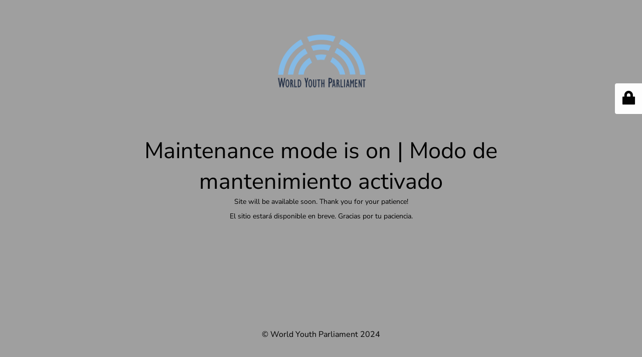

--- FILE ---
content_type: text/html; charset=UTF-8
request_url: https://wyparliament.org/author/eleanna/
body_size: 1933
content:
<!DOCTYPE html>
<html lang="en-US">
<head>
	<meta charset="UTF-8" />
	<title>Site is undergoing maintenance. El sitio está en mantenimiento</title>		<meta name="viewport" content="width=device-width, maximum-scale=1, initial-scale=1, minimum-scale=1">
	<meta name="description" content=""/>
	<meta http-equiv="X-UA-Compatible" content="" />
	<meta property="og:site_name" content="World Youth Parliament - "/>
	<meta property="og:title" content="Site is undergoing maintenance. El sitio está en mantenimiento"/>
	<meta property="og:type" content="Maintenance"/>
	<meta property="og:url" content="https://wyparliament.org"/>
	<meta property="og:description" content="Site will be available soon. Thank you for your patience!

El sitio estará disponible en breve. Gracias por tu paciencia."/>
				<meta property="og:image" content="https://wyparliament.org/wp-content/uploads/2024/07/WYP_logo_color.png" />
			<meta property="og:image:url" content="https://wyparliament.org/wp-content/uploads/2024/07/WYP_logo_color.png"/>
			<meta property="og:image:secure_url" content="https://wyparliament.org/wp-content/uploads/2024/07/WYP_logo_color.png"/>
			<meta property="og:image:type" content="png"/>
			<link rel="profile" href="http://gmpg.org/xfn/11" />
	<link rel="pingback" href="https://wyparliament.org/xmlrpc.php" />
	<link rel='stylesheet' id='mtnc-style-css' href='https://wyparliament.org/wp-content/plugins/maintenance/load/css/style.css?ver=1767514360' type='text/css' media='all' />
<link rel='stylesheet' id='mtnc-fonts-css' href='https://wyparliament.org/wp-content/plugins/maintenance/load/css/fonts.css?ver=1767514360' type='text/css' media='all' />
<style type="text/css">body {background-color: #ffffff}.preloader {background-color: #ffffff}body {font-family: Nunito Sans; }.site-title, .preloader i, .login-form, .login-form a.lost-pass, .btn-open-login-form, .site-content, .user-content-wrapper, .user-content, footer, .maintenance a{color: #000000;} a.close-user-content, #mailchimp-box form input[type="submit"], .login-form input#submit.button  {border-color:#000000} input[type="submit"]:hover{background-color:#000000} input:-webkit-autofill, input:-webkit-autofill:focus{-webkit-text-fill-color:#000000} body &gt; .login-form-container{background-color:#ffffff}.btn-open-login-form{background-color:#ffffff}input:-webkit-autofill, input:-webkit-autofill:focus{-webkit-box-shadow:0 0 0 50px #ffffff inset}input[type='submit']:hover{color:#ffffff} #custom-subscribe #submit-subscribe:before{background-color:#ffffff} </style>    
    <!--[if IE]><script type="text/javascript" src="https://wyparliament.org/wp-content/plugins/maintenance/load/js/jquery.backstretch.min.js"></script><![endif]--><link rel="stylesheet" href="https://fonts.bunny.net/css?family=Nunito%20Sans:200,200italic,300,300italic,regular,italic,600,600italic,700,700italic,800,800italic,900,900italic:200"></head>

<body class="maintenance ">

<div class="main-container">
	<div class="preloader"><i class="fi-widget" aria-hidden="true"></i></div>	<div id="wrapper">
		<div class="center logotype">
			<header>
				        <div class="logo-box" rel="home">
            <img src="https://wyparliament.org/wp-content/uploads/2024/07/WYP_logo_color.png" srcset="https://wyparliament.org/wp-content/uploads/2024/07/WYP_logo_color.png 2x" width="220"  alt="logo">
        </div>
    			</header>
		</div>
		<div id="content" class="site-content">
			<div class="center">
                <h2 class="heading font-center" style="font-weight:200;font-style:normal">Maintenance mode is on | Modo de mantenimiento activado</h2><div class="description" style="font-weight:200;font-style:normal"><p>Site will be available soon. Thank you for your patience!</p>
<p>El sitio estará disponible en breve. Gracias por tu paciencia.</p>
</div>			</div>
		</div>
	</div> <!-- end wrapper -->
	<footer>
		<div class="center">
			<div style="font-weight:200;font-style:normal">© World Youth Parliament 2024</div>		</div>
	</footer>
			</div>

	<div class="login-form-container">
		<input type="hidden" id="mtnc_login_check" name="mtnc_login_check" value="7315784b20" /><input type="hidden" name="_wp_http_referer" value="/author/eleanna/" /><form id="login-form" class="login-form" method="post"><label>User Login</label><span class="login-error"></span><span class="licon user-icon"><input type="text" name="log" id="log" value="" size="20" class="input username" placeholder="Username" /></span><span class="picon pass-icon"><input type="password" name="pwd" id="login_password" value="" size="20" class="input password" placeholder="Password" /></span><a class="lost-pass" href="https://wyparliament.org/wp-login.php?action=lostpassword">Lost Password</a><input type="submit" class="button" name="submit" id="submit" value="Login" /><input type="hidden" name="is_custom_login" value="1" /><input type="hidden" id="mtnc_login_check" name="mtnc_login_check" value="7315784b20" /><input type="hidden" name="_wp_http_referer" value="/author/eleanna/" /></form>		    <div id="btn-open-login-form" class="btn-open-login-form">
        <i class="fi-lock"></i>

    </div>
    <div id="btn-sound" class="btn-open-login-form sound">
        <i id="value_botton" class="fa fa-volume-off" aria-hidden="true"></i>
    </div>
    	</div>
<script type="text/javascript" src="https://wyparliament.org/wp-includes/js/jquery/jquery.min.js?ver=3.7.1" id="jquery-core-js"></script>
<script type="text/javascript" src="https://wyparliament.org/wp-includes/js/jquery/jquery-migrate.min.js?ver=3.4.1" id="jquery-migrate-js"></script>
<script type="text/javascript" id="_frontend-js-extra">
/* <![CDATA[ */
var mtnc_front_options = {"body_bg":"","gallery_array":[],"blur_intensity":"5","font_link":["Nunito Sans:200,200italic,300,300italic,regular,italic,600,600italic,700,700italic,800,800italic,900,900italic:200"]};
//# sourceURL=_frontend-js-extra
/* ]]> */
</script>
<script type="text/javascript" src="https://wyparliament.org/wp-content/plugins/maintenance/load/js/jquery.frontend.js?ver=1767514360" id="_frontend-js"></script>

</body>
</html>
